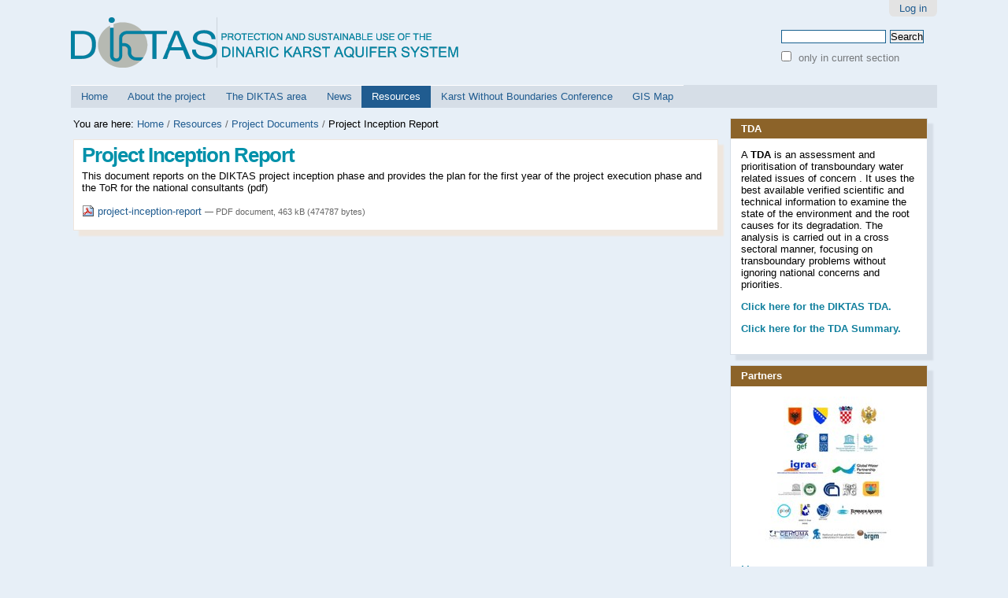

--- FILE ---
content_type: text/html;charset=utf-8
request_url: http://diktas.iwlearn.org/resources/projectdocuments/project-inception-report/view
body_size: 17747
content:
<!DOCTYPE html PUBLIC "-//W3C//DTD XHTML 1.0 Transitional//EN" "http://www.w3.org/TR/xhtml1/DTD/xhtml1-transitional.dtd"><html xmlns="http://www.w3.org/1999/xhtml" lang="en" xml:lang="en"><head><meta http-equiv="Content-Type" content="text/html; charset=utf-8" /><base href="http://diktas.iwlearn.org/resources/projectdocuments/project-inception-report" /><!--[if lt IE 7]></base><![endif]--><script type="text/javascript" src="https://www.google.com/jsapi?"></script><meta content="This document reports on the DIKTAS project inception phase and provides the plan for the first year of the project execution phase and the ToR for the national consultants (pdf) " name="description" /><link rel="alternate" data-kss-base-url="kss-base-url" href="http://diktas.iwlearn.org/resources/projectdocuments/project-inception-report/" /><link rel="stylesheet" type="text/css" href="http://diktas.iwlearn.org/portal_css/IW%3ALEARN/base-cachekey-060e9fb0f8b6740582b43bbd8c393cb4.css" /><link rel="stylesheet" type="text/css" media="screen" href="http://diktas.iwlearn.org/portal_css/IW%3ALEARN/resourceplone.app.jquerytools.dateinput-cachekey-0bfff5b1ef37543bf225212ec35dcfe2.css" /><style type="text/css" media="screen">@import url(http://diktas.iwlearn.org/portal_css/IW%3ALEARN/carousel-cachekey-f74ca7838a23d9abd34e0baa0c99ac94.css);</style><style type="text/css" media="screen">@import url(http://diktas.iwlearn.org/portal_css/IW%3ALEARN/resourceplonetruegallery-portlet-cachekey-e6a0a3cb920229bd2d573bfe3aa416db.css);</style><style type="text/css" media="screen">@import url(http://diktas.iwlearn.org/portal_css/IW%3ALEARN/popoll-cachekey-ce92520b8f4d036aefca0a03e78213b8.css);</style><style type="text/css" media="screen">@import url(http://diktas.iwlearn.org/portal_css/IW%3ALEARN/resourceplone.formwidget.autocompletejquery.autocomplete-cachekey-1e7950e362686ecd937773bef040db32.css);</style><link rel="stylesheet" type="text/css" media="screen" href="http://diktas.iwlearn.org/portal_css/IW%3ALEARN/resourceplone.app.dexterity.overlays-cachekey-7f7d002b9727ec1a7e6048a5d705e0e0.css" /><style type="text/css">@import url(http://diktas.iwlearn.org/portal_css/IW%3ALEARN/resourcecolorpicker.jpickercssjPicker-1.1.6.min-cachekey-459b591e5ffae7887d95fa2a2cda357d.css);</style><link rel="stylesheet" type="text/css" href="http://diktas.iwlearn.org/portal_css/IW%3ALEARN/resourcecollective.js.fullcalendarfullcalendar-cachekey-77903e8c4ae4702f8b92a8b66894eeef.css" /><link rel="stylesheet" data-rel="kinetic-stylesheet" type="text/kss" href="http://diktas.iwlearn.org/portal_kss/IW%3ALEARN/at-cachekey-7fb53aa97ee11aaa5251f8ef6d237da8.kss" /><script type="text/javascript" src="http://diktas.iwlearn.org/portal_javascripts/IW%3ALEARN/resourceplone.app.jquery-cachekey-06d788b7c4fb84762a2d8c0ebf242108.js"></script><script type="text/javascript" src="http://diktas.iwlearn.org/portal_javascripts/IW%3ALEARN/resourcedropdown-menu-cachekey-5bc5ea597832efe95edd8e63b6f9ae54.js"></script><script type="text/javascript" src="http://diktas.iwlearn.org/portal_javascripts/IW%3ALEARN/carousel-cachekey-e5c8d46fc2aa82c5e1fca20a8d866548.js"></script><script type="text/javascript" src="http://diktas.iwlearn.org/portal_javascripts/IW%3ALEARN/resourceplonetruegallery-portlet-cachekey-7ec8a7eed6ea4d1eee47a68e5f89ad02.js"></script><script type="text/javascript" src="http://diktas.iwlearn.org/portal_javascripts/IW%3ALEARN/resourcecollective.js.colorpicker.jseye-cachekey-a4c6a00285f6a68d71d78771f49fabeb.js"></script><script type="text/javascript" src="http://diktas.iwlearn.org/portal_javascripts/IW%3ALEARN/resourcecollective.js.fullcalendarfullcalendar.min-cachekey-a40b817c20742e5a31ba598389d7df75.js"></script><title>Project Inception Report — Dinaric Karst Aquifer System</title><link rel="shortcut icon" type="image/x-icon" href="http://diktas.iwlearn.org/favicon.ico" /><link rel="apple-touch-icon" href="http://diktas.iwlearn.org/touch_icon.png" /><script type="text/javascript">
        jQuery(function($){
            $.datepicker.setDefaults(
                jQuery.extend($.datepicker.regional[''],
                {dateFormat: 'mm/dd/yy'}));
        });
        </script><link rel="search" href="http://diktas.iwlearn.org/@@search" title="Search this site" /><meta name="viewport" content="width=device-width, initial-scale=0.6666, maximum-scale=1.0, minimum-scale=0.6666" /><meta name="generator" content="Plone - http://plone.org" /><!--title>Title</title>
    <base/--><link rel="stylesheet" type="text/css" href="/++theme++diktas-theme-aug-2013-v2/style.css" /></head><body class="template-file_view portaltype-file site-diktas section-resources icons-on context-project-inception-report parent-projectdocuments" dir="ltr"><div id="visual-portal-wrapper">
    <div id="portal-top" class="row">
        <div id="portal-personaltools-wrapper">

<p class="hiddenStructure">Personal tools</p>



<ul class="actionMenu deactivated" id="portal-personaltools"><li id="anon-personalbar">
    
        <a href="http://diktas.iwlearn.org/login" id="personaltools-login">Log in</a>
    
  </li>
</ul></div>
        <div id="portal-searchbox">

    <form name="searchform" id="searchGadget_form" action="http://diktas.iwlearn.org/search">

        <div class="LSBox">
        <label class="hiddenStructure" for="searchGadget">Search Site</label>

        <input name="SearchableText" type="search" size="18" title="Search Site" results="0" accesskey="4" class="searchField inputLabel" id="searchGadget" /><input class="searchButton" type="submit" value="Search" /><div class="searchSection">
            <input id="searchbox_currentfolder_only" class="noborder" type="checkbox" name="path" value="/diktas/resources/projectdocuments" /><label for="searchbox_currentfolder_only" style="cursor: pointer">
                only in current section
            </label>
        </div>

        <div class="LSResult" id="LSResult" style=""><div class="LSShadow" id="LSShadow"></div></div>
        </div>
    </form>

    <div id="portal-advanced-search" class="hiddenStructure">
        <a href="http://diktas.iwlearn.org/search_form" accesskey="5">
            Advanced Search…
        </a>
    </div>
</div>
        <a id="portal-logo" title="Dinaric Karst Aquifer System" accesskey="1" href="http://diktas.iwlearn.org"><img src="/++theme++diktas-theme-aug-2013-v2/images/logo.gif" /></a>
        <ul id="portal-globalnav"><li id="portaltab-index_html" class="plain"><a href="http://diktas.iwlearn.org" class="plain" title="">Home</a></li><li id="portaltab-about" class="plain"><a href="http://diktas.iwlearn.org/about" class="plain" title="&#13;&#10;">About the project</a>
                <ul class="submenu"><li>

    

        <a href="http://diktas.iwlearn.org/about/project-background" class="state-published" title="More than 25 percent of the world's population either lives on or obtains its water from karst aquifers. Karst is a special type of geologic environment that is formed by dissolution and corrosion of soluble rocks, such as limestone and dolomite. Karst hydrogeology is characterized by high fracture controlled permeability, almost total absence of surface water, high infiltration rates and rapid underground flows of groundwater.">
            
            Project background
        </a>

        
    
</li>


<li>

    

        <a href="http://diktas.iwlearn.org/about/factsheet" class="state-published" title="Here you can find some facts about the DIKTAS project (Protection and Sustainable Use of the Dinaric Karst Transboundary Aquifer System). ">
            
            Project Factsheet
        </a>

        
    
</li>


<li>

    

        <a href="http://diktas.iwlearn.org/about/partners" class="state-published hasDropDown" title="Project partners">
            
            Partners
        </a>

        <ul class="submenu navTree navTreeLevel1"><li>

    

        <a href="http://www.thegef.org/" class="state-published" title="The Global Environment Facility (GEF), established in 1991, helps developing countries fund projects and programs that protect the global environment. GEF grants support projects related to biodiversity, climate change, international waters, land degradation, the ozone layer, and persistent organic pollutants. GEF is an independent financial organization that provides grants to developing countries for projects that benefit the global environment and promote sustainable livelihoods in local communities.">
            
            The GEF
        </a>

        
    
</li>


<li>

    

        <a href="http://www.undp.org" class="state-published" title="UNDP is the UN's global development network, an organization advocating for change and connecting countries to knowledge, experience and resources to help people build a better life. We are on the ground in 166 countries, working with them on their own solutions to global and national development challenges. As they develop local capacity, they draw on the people of UNDP and our wide range of partners.">
            
            United Nations Development Programme
        </a>

        
    
</li>


<li>

    

        <a href="http://www.unesco.org" class="state-published" title="UNESCO works to create the conditions for dialogue among civilizations, cultures and peoples, based upon respect for commonly shared values. It is through this dialogue that the world can achieve global visions of sustainable development encompassing observance of human rights, mutual respect and the alleviation of poverty, all of which are at the heart of UNESCO’S mission and activities. ">
            
            UNESCO
        </a>

        
    
</li>


<li>

    

        <a href="http://diktas.iwlearn.org/about/partners/participating-countries" class="state-published" title="The following countries participate in the DIKTAS project:">
            
            Participating Countries
        </a>

        
    
</li>


<li>

    

        <a href="http://diktas.iwlearn.org/about/partners/useful-links" class="state-published hasDropDown" title="Several other countries (in the Dinaric region and beyond) scientific institutions, international and Non-Governmental Organizations have also joined this challenging project. &#13;&#10;">
            
            Other Project Patners
        </a>

        <ul class="submenu navTree navTreeLevel2"><li>

    

        <a href="http://igrac.nitg.tno.nl/bscw/bscw.cgi" class="state-published" title="DIKTAS Project Team has an internal interactive environment provided by IGRAC ">
            
            Collaborative Environment
        </a>

        
    
</li>


<li>

    

        <a href="http://www.cehiuma.uma.es/en/investigacion.asp" class="state-published" title="The Centre of Hydrogeology was set up by the University of Málaga in response to the growing demand for water and to the problems encountered in this respect, in both its quality and its quantity, especially among Mediterranean countries.">
            
            Centre of Hydrogeology of the University of Malaga - CEHIUMA 
        </a>

        
    
</li>


<li>

    

        <a href="http://kras.zrc-sazu.si/" class="state-published" title="This is the link of the Karst Research Institute in Postojna, Slovenia, that is one of the most traditional institutes working on karst, located in a classical karst region. The Institute is also editing the Acta Carsologica journal for more than 60 years! (see at http://carsologica.zrc-sazu.si/)">
            
             Karst Research Institute Postojna    
        </a>

        
    
</li>


<li>

    

        <a href="http://www.iah.org/karst/" class="state-published" title="The Karst Commission is a network of academics, practicing hydrogeologists, and water resources professionals. Their goal is to promote a defensible scientific basis and professional practice for the sustainable management of karst water resources for multiple uses, including safe drinking water, agriculture and protection of ecosystems. ">
            
            The International Association of Hydrologists Commission on Karst Hydrogeology 
        </a>

        
    
</li>


<li>

    

        <a href="http://www.gwpmed.org/" class="state-published" title="Global Water Partnership – Mediterranean (GWP MED), is a regional not-for-profit action network, a multi-stakeholder platform that brings together competent organisations advocating, facilitating and supporting change processes for the sustainable management of water resources in the Mediterranean Region, including Southeastern Europe. GWP MED is one the 13 regional water partnerships of the Global Water Partnership (GWP) intergovernmental organisation and it was established in 2002. ">
            
            GWP- Mediterranean
        </a>

        
    
</li>


<li>

    

        <a href="http://www.un-igrac.org/" class="state-published" title="IGRAC facilitates and promotes world-wide exchange of groundwater knowledge to improve assessment, development and management of groundwater resources. &#13;&#10;The idea of an International Groundwater Resources Assessment Centre (IGRAC) - an initiative of UNESCO and WMO - was first launched at the &quot;Fifth International Conference on Hydrology&quot; in February 1999. In the years after, thorough discussions and consultations took place in order to define the scope, role and objectives of IGRAC. By early 2003, IGRAC has operationalised  its activities, aiming at benefiting the entire international groundwater community with services on a free-of-charge basis. IGRAC operates under the auspices of WMO and UNESCO (as UNESCO Institute - Category II). Like our in-house partner the UNESCO-IHE, the Centre is based in Delft, The Netherlands. &#13;&#10;">
            
            International Groundwater Resources Assessment Centre (IGRAC)
        </a>

        
    
</li>


<li>

    

        <a href="http://www.waterpool.org/" class="state-published" title="“Waterpool – Kompetenznetzwerk Wasserressourcen GmbH” was established in December 2003 as a subsidiary of “Joanneum Research Forschungsgesellschaft mbH,” and very rapidly grew to become central Europe’s largest competence centre. Currently, over 80 commercial and research partners are part of the network. Know-how is provided by partners from the Austrian provinces of Styria, Carinthia, Tyrol, as well as further afield, from such countries as Slovenia, Italy and Croatia, all of whom enjoy the benefits of this close cooperation. The Waterpool network is made up of six central network hubs, with 45 sub-projects.">
            
            Waterpool – Kompetenznetzwerk Wasserressourcen GmbH
        </a>

        
    
</li>


<li>

    

        <a href="http://www.igag.cnr.it/" class="state-published" title="http://www.igag.cnr.it/">
            
            Institute of Environmental Geology and Geoengineering
        </a>

        
    
</li>


<li>

    

        <a href="http://www.geol.uoa.gr/" class="state-published" title="The teaching of geosciences at National and Kapodistrian University of Athens, has covered a long course in the depth of time in order to reach its current level, the beginnings of which will be found in the first phase of the operation of the University, since the constitution of operation of the University in 1839. In the decree of May 19th, the course of Mineralogy and Geology are fixed as obligatory courses.  The Faculty of Geology includes the following Departments:&#13;&#10;a. Department of Mineralogy and Petrology&#13;&#10;b. Department of Historical Geology and Palaeontology&#13;&#10;c. Department of Geography and Climatology&#13;&#10;d. Department of Geophysics and Geothermics&#13;&#10;e. Department of Economic Geology and Geochemistry&#13;&#10;f. Department of Dynamic, Tectonic and Applied Geology&#13;&#10;">
            
            Faculty of Geology and Geoenvironment, University of Athens
        </a>

        
    
</li>


<li>

    

        <a href="http://www.inweb.gr/" class="state-published" title="The UNESCO Chair/International Network of Water-Environment Centres for the Balkans (INWEB) on “sustainable management of water and conflict resolution” was established in July 2003 at the Aristotle University of Thessaloniki (AUTh), Department of Civil Engineering, Division of Hydraulics and Environmental Engineering, Hydraulics Laboratory. The UNESCO Chair/INWEB is a network of academic and non-academic institutions and cooperates closely with UNESCO’s International Hydrological Programme (UNESCO IHP) (Paris) and UNESCO’s Regional Office for Science in Europe (UNESCO BRESCE) (Venice), as well as other major international organisations such as the United Nations Economic Commission for Europe (UNECE).">
            
            UNESCO Chair and Network / International Network of Water-Environment Centres for the Balkans (INWEB)
        </a>

        
    
</li>


<li>

    

        <a href="http://www.irck.edu.cn:8080/ircken/index.jsp" class="state-published" title="The International Research Center on Karst (IRCK) was set up on December 15, 2008 according to the Agreement between the Government of the People’s Republic of China and the United Nations Educational, Scientific and Cultural Organization Concerning the Establishment and Operation of the International Research Center on Karst in Guilin, China, under the Auspices of UNESCO. IRCK contributes to reach a better understanding of karst dynamic system on a global scale, to keep karst fragile environment ecologically sound, and to promote sustainable development of society and economy in karst regions. ">
            
            International Research Center on Karst (IRCK)
        </a>

        
    
</li>


<li>

    

        <a href="http://www.edwardsaquifer.org/index.php" class="state-published" title="The Edwards Aquifer Authority is responsible for a jurisdictional area that spans 8,800 square miles across eight counties in south-central Texas, including all of Uvalde, Medina, and Bexar counties, plus portions of Atascosa, Caldwell, Guadalupe, Comal, and Hays counties, as a conservation and reclamation district. The authority is a governmental agency and a body politic and corporate.">
            
            The Edwards Aquifer Authority
        </a>

        
    
</li>


<li>

    

        <a href="http://www.brgm.fr/" class="state-published" title="The BRGM is France's leading public institution in Earth science applications for the management of surface and subsurface resources and risks.&#13;&#10;The BRGM plays 4 key roles: scientific research, support to public policy development, international cooperation and mine safety. The BRGM is the french geological survey.&#13;&#10;">
            
            BRGM 
        </a>

        
    
</li>




        </ul></li>




        </ul></li>


<li>

    

        <a href="http://diktas.iwlearn.org/about/structure" class="state-published" title="Information on the project structure.">
            
            Project Structure
        </a>

        
    
</li>


<li>

    

        <a href="http://diktas.iwlearn.org/about/components" class="state-published" title="Here you can find a description of the four Components of the DIKTAS Project. &#13;&#10;">
            
            Project Components 
        </a>

        
    
</li>


<li>

    

        <a href="http://diktas.iwlearn.org/about/the-tda-2013-sap-process" class="state-published" title="“To produce global environmental benefits, international waters projects must address transboundary water-related environmental concerns” (GEF Strategy 1996). In many cases, like the one of the Dinaric Karst Aquifer, these transboundary concerns, and the actions needed to address them are not adequately defined. ">
            
            The TDA – SAP process
        </a>

        
    
</li>


<li>

    

        <a href="http://diktas.iwlearn.org/about/collaboration-mechanisms" class="state-published" title="In the framework of the DIKTAS project, the four DIKTAS project countries (Albania, Bosnia and Herzegovina, Croatia and Montenegro) have agreed to create two mechanisms in order to facilitate enhanced consultation and exchange of information between the governmental entities that are involved in water resources management: National Inter-ministerial Committees (NICs) in each of the project countries, and a Consultation and Information Exchange (CIE) body at the regional level.">
            
            Collaboration mechanisms
        </a>

        
    
</li>
                </ul></li><li id="portaltab-the-diktas-area" class="plain"><a href="http://diktas.iwlearn.org/the-diktas-area" class="plain" title="Information about the project area">The DIKTAS area</a>
                <ul class="submenu"><li>

    

        <a href="http://diktas.iwlearn.org/the-diktas-area/project-area" class="state-published" title="">
            
            Project area
        </a>

        
    
</li>


<li>

    

        <a href="http://diktas.iwlearn.org/the-diktas-area/karst-landscapes" class="state-published" title="The term “karst” is applied to a specific geological landscape and morphology that develops wherever limestone formations, or other carbonatic rocks, constitute the bulk of the geological substratum of a region and outcrop over extensive areas. Due to their solubility, these rock formations develop high permeability along fractures and faults, with the formation of sinkholes, chasms, underground streams, and caves. “Karst” hydrogeology is hence characterized by very high fracture controlled heterogeneous permeability, almost total absence of surface drainage (which has been largely diverted into subterranean routes), high infiltration rates and rapid underground flows of groundwater.">
            
            Karst Landscapes
        </a>

        
    
</li>


<li>

    

        <a href="http://diktas.iwlearn.org/the-diktas-area/the-diktas-pilot-areas" class="state-published" title="In the framework of the DIKTAS project, eight transboundary aquifers have been chosen for more detailed investigation.">
            
            The DIKTAS Transboundary Aquifer Areas of Interest
        </a>

        
    
</li>
                </ul></li><li id="portaltab-news" class="plain"><a href="http://diktas.iwlearn.org/news" class="plain" title="View our latest news">News</a>
                <ul class="submenu"><li>

    

        <a href="http://diktas.iwlearn.org/news/events" class="state-published hasDropDown" title="Past and upcoming Events">
            
            Events
        </a>

        <ul class="submenu navTree navTreeLevel1"><li>

    

        <a href="http://diktas.iwlearn.org/news/events/5th-international-symposium-on-karst-1" class="state-published hasDropDown" title="The 5th International Symposium on Karst will be held in the city of Malaga (Spain) on 13 - 16 October 2014.">
            
            5th International Symposium on Karst
        </a>

        <ul class="submenu navTree navTreeLevel2"><li>

    

        <a href="http://diktas.iwlearn.org/news/events/5th-international-symposium-on-karst-1/5th-international-symposium-on-karst-flyer/view" class="state-missing-value" title="">
            <img width="16" height="16" src="http://diktas.iwlearn.org/pdf.png" alt="File" />
            5th International Symposium on Karst flyer
        </a>

        
    
</li>




        </ul></li>


<li>

    

        <a href="http://diktas.iwlearn.org/news/events/international-conference-201ckarst-without-boundaries201d" class="state-published" title="The International Conference “Karst Without Boundaries” took place from 11 to 15 of June 2014 in the heart of the Dinaric Karst.">
            
            International Conference “Karst Without Boundaries” 
        </a>

        
    
</li>


<li>

    

        <a href="http://diktas.iwlearn.org/news/events/international-symposium-on-hierarchical-flow-systems-in-karst-regions" class="state-published" title="The “International Symposium on Hierarchical Flow Systems in Karst Regions” will take place from 4 to 7 September 2013 in Budapest, Hungary.">
            
            International Symposium on Hierarchical Flow Systems in Karst Regions
        </a>

        
    
</li>


<li>

    

        <a href="http://diktas.iwlearn.org/news/events/workshop-on-problems-and-solutions-in-numeric-modeling-of-karst-aquifers-1" class="state-published" title="The workshop on Problems and Solutions in Numeric Modeling of Karst Aquifers will be held in Trebinje, Bosnia and Herzegovina, from 5 to 7 June 2013. ">
            
            Workshop on Problems and Solutions in Numeric Modeling of Karst Aquifers
        </a>

        
    
</li>




        </ul></li>


<li>

    

        <a href="http://diktas.iwlearn.org/news/diktas-newsletter-protection-and-sustainable-use-of-the-dinaric-karst-transboundary-aquifer-system" class="state-published" title="Protection and Sustainable Use of the Dinaric Karst Transboundary Aquifer System&#13;&#10;- DIKTAS is a project initiated by the aquifer-sharing states and supported by Global Environment Facility (GEF) to improve understanding of transboundary groundwater resources of the Dinaric region and to facilitate their equitable and sustainable utilisation, including the protection  of unique karst groundwater dependent ecosystems.&#13;&#10;">
            <img width="16" height="16" src="http://diktas.iwlearn.org/document_icon.gif" alt="EasyNewsletter" />
            The DIKTAS Newsletter 
        </a>

        
    
</li>
                </ul></li><li id="portaltab-resources" class="selected"><a href="http://diktas.iwlearn.org/resources" class="plain" title="Our library includes project documents, publications, photographs and  other information materials from the project.  &#13;&#10;">Resources</a>
                <ul class="submenu"><li>

    

        <a href="http://diktas.iwlearn.org/resources/projectdocuments" class="state-published hasDropDown" title="&#13;&#10;">
            
            Project Documents
        </a>

        <ul class="submenu navTree navTreeLevel1"><li>

    

        <a href="http://diktas.iwlearn.org/resources/projectdocuments/transboundart-diagniostics-analysis" class="state-published hasDropDown" title="The Transboundary Diagnostic Analysis (TDA) was prepared in the framework of the 'Protection and Sustainable Use of the Dinaric Karst Transboundary Aquifer System' (DIKTAS) Project , December 2013">
            
            Transboundary Diagnostic Analysis
        </a>

        <ul class="submenu navTree navTreeLevel2"><li>

    

        <a href="http://diktas.iwlearn.org/resources/projectdocuments/transboundart-diagniostics-analysis/transboundary-diagnostic-analysis-tda/view" class="state-missing-value" title="">
            <img width="16" height="16" src="http://diktas.iwlearn.org/pdf.png" alt="File" />
            Transboundary Diagnostic Analysis (TDA) 
        </a>

        
    
</li>


<li>

    

        <a href="http://diktas.iwlearn.org/resources/projectdocuments/transboundart-diagniostics-analysis/tda-annex-1-maps/view" class="state-missing-value" title="">
            <img width="16" height="16" src="http://diktas.iwlearn.org/pdf.png" alt="File" />
            TDA Annexes
        </a>

        
    
</li>




        </ul></li>


<li>

    

        <a href="http://diktas.iwlearn.org/resources/projectdocuments/transboundary-diagnostic-analysis-summary/view" class="state-missing-value" title="A summary of the TDA findings prepared in January 2014. The TDA was conducted in the period 2011-2013 by the DIKTAS Project Team.">
            <img width="16" height="16" src="http://diktas.iwlearn.org/pdf.png" alt="File" />
            Transboundary Diagnostic Analysis Summary 
        </a>

        
    
</li>


<li>

    

        <a href="http://diktas.iwlearn.org/resources/projectdocuments/project-inception-report/view" class="state-missing-value" title="This document reports on the DIKTAS project inception phase and provides the plan for the first year of the project execution phase and the ToR for the national consultants (pdf) ">
            <img width="16" height="16" src="http://diktas.iwlearn.org/pdf.png" alt="File" />
            Project Inception Report
        </a>

        
    
</li>


<li>

    

        <a href="http://diktas.iwlearn.org/resources/projectdocuments/diktas-project-document/view" class="state-missing-value" title="Protection and Sustainable Use of the Dinaric Karst Transboundary Aquifer System (DIKTAS) UNDP Project Document; Governments of Albania, Bosnia &amp; Herzegovina, Croatia, and Montenegro ">
            <img width="16" height="16" src="http://diktas.iwlearn.org/pdf.png" alt="File" />
            Diktas Project Document
        </a>

        
    
</li>


<li>

    

        <a href="http://diktas.iwlearn.org/resources/projectdocuments/DIKTAS%20Stakeholders%20-%20Public%20Participation%20Strategy.pdf/view" class="state-missing-value" title="The Stakeholders and Public Participation Strategy was prepared as a part of the Communication, Dissemination and Replication Activities of the DIKTAS Project.">
            <img width="16" height="16" src="http://diktas.iwlearn.org/pdf.png" alt="File" />
            DIKTAS Stakeholders &amp; Public Participation Strategy
        </a>

        
    
</li>


<li>

    

        <a href="http://diktas.iwlearn.org/resources/projectdocuments/project-management-summary-report-2011/view" class="state-missing-value" title="DIKTAS activities in 2011 were carried out according to the DIKTAS Annual&#13;&#10;Plan 2011, prepared after the Inception Workshop in November 2010 and&#13;&#10;distributed together with the Inception Report in January 2011. The plan was revised in February 2011 and endorsed by the DIKTAS Steering Committee in April 2011. The present Summary Report was prepared by the DIKTAS Project Manager (PM) and gives a summary of planned &amp; realised activities in 2011. ">
            <img width="16" height="16" src="http://diktas.iwlearn.org/pdf.png" alt="File" />
            Project Management Summary Report 2011
        </a>

        
    
</li>


<li>

    

        <a href="http://diktas.iwlearn.org/resources/projectdocuments/diktas-annual-work-plan-2012/view" class="state-missing-value" title="This document presents the DIKTAS (Protection and Sustainable Use of the&#13;&#10;Dinaric Karst Transboundary Aquifer System) project Annual Work Plan for 2012. The document is based on the DIKTAS Project Document (November 2009), modified Strategic Results Framework (SRF) as specified in the Project Inception Report (February 2011) and the project results achieved in 2011.">
            <img width="16" height="16" src="http://diktas.iwlearn.org/pdf.png" alt="File" />
            DIKTAS Annual Work Plan 2012
        </a>

        
    
</li>


<li>

    

        <a href="http://diktas.iwlearn.org/resources/projectdocuments/project-management-summary-report-2012/view" class="state-missing-value" title="DIKTAS activities in 2012 were carried out according to the DIKTAS Annual Plan 2012, prepared after the Project Team meeting in January  2012.  The present Summary Report was prepared by the DIKTAS Project Manager (PM) and gives a summary of planned &amp; realised activities in 2012. ">
            <img width="16" height="16" src="http://diktas.iwlearn.org/pdf.png" alt="File" />
            Project Management Summary Report 2012
        </a>

        
    
</li>


<li>

    

        <a href="http://igrac.nitg.tno.nl/bscw/bscw.cgi/33" class="state-published" title="Meeting documents (agenda's, presentations, minutes, etc) are available in the Collaborative Environment (login data for non-project members available on request) ">
            
            Location of the project documentation
        </a>

        
    
</li>


<li>

    

        <a href="http://diktas.iwlearn.org/resources/projectdocuments/diktas-country-report-albania/view" class="state-missing-value" title="Country Reports are used in writing Transboundary Diagnostic Analysis (TDA) and it will be attached to the TDA report.">
            <img width="16" height="16" src="http://diktas.iwlearn.org/pdf.png" alt="File" />
            DIKTAS Country Report - Albania
        </a>

        
    
</li>


<li>

    

        <a href="http://diktas.iwlearn.org/resources/projectdocuments/diktas-country-report-bosnia-and-herzegovina/view" class="state-missing-value" title="Country Reports are used in writing Transboundary Diagnostic Analysis (TDA) and it will be attached to the TDA report. - corrected 2013 (only technical corrections made!)">
            <img width="16" height="16" src="http://diktas.iwlearn.org/pdf.png" alt="File" />
            DIKTAS Country Report - Bosnia and Herzegovina
        </a>

        
    
</li>


<li>

    

        <a href="http://diktas.iwlearn.org/resources/projectdocuments/diktas-country-report-croatia/view" class="state-missing-value" title="Country Reports are used in writing Transboundary Diagnostic Analysis (TDA) and it will be attached to the TDA report.">
            <img width="16" height="16" src="http://diktas.iwlearn.org/pdf.png" alt="File" />
            DIKTAS Country Report - Croatia
        </a>

        
    
</li>


<li>

    

        <a href="http://diktas.iwlearn.org/resources/projectdocuments/DIKTAS%20Country%20Report%20-%20Montenegro.doc/view" class="state-missing-value" title="Country Reports are used in writing Transboundary Diagnostic Analysis (TDA) and it will be attached to the TDA report.">
            <img width="16" height="16" src="http://diktas.iwlearn.org/pdf.png" alt="File" />
            DIKTAS Country Report - Montenegro
        </a>

        
    
</li>


<li>

    

        <a href="http://diktas.iwlearn.org/resources/projectdocuments/diktas-collaboration-mechanisms" class="state-published hasDropDown" title="Documents about National Inter-ministerial Committees (NICs) in the DIKTAS project countries and Consultation and Information Exchange (CIE) body among the four DIKTAS countries">
            
            DIKTAS Collaboration Mechanisms
        </a>

        <ul class="submenu navTree navTreeLevel2"><li>

    

        <a href="http://diktas.iwlearn.org/resources/projectdocuments/diktas-collaboration-mechanisms/infonote-nic-cie-b-h/view" class="state-missing-value" title="Mehanizmi saradnje u okviru projekta DIKTAS - B&amp;H version ">
            <img width="16" height="16" src="http://diktas.iwlearn.org/pdf.png" alt="File" />
            Infonote NIC &amp; CIE - B&amp;H
        </a>

        
    
</li>


<li>

    

        <a href="http://diktas.iwlearn.org/resources/projectdocuments/diktas-collaboration-mechanisms/flyer-nic-b-h/view" class="state-missing-value" title="Mehanizmi saradnje u okviru projekta DIKTAS - B&amp;H version">
            <img width="16" height="16" src="http://diktas.iwlearn.org/pdf.png" alt="File" />
            Flyer NIC and CIE - B&amp;H
        </a>

        
    
</li>




        </ul></li>


<li>

    

        <a href="http://diktas.iwlearn.org/resources/projectdocuments/international-legal-instruments/view" class="state-missing-value" title="Annex 3 to the TDA report">
            <img width="16" height="16" src="http://diktas.iwlearn.org/pdf.png" alt="File" />
            International Legal Instruments 
        </a>

        
    
</li>


<li>

    

        <a href="http://diktas.iwlearn.org/resources/projectdocuments/diktas-country-report-2012-bih-legal-part-update-2013/view" class="state-missing-value" title="This is an update of the DIKTAS Country Report 2012 BiH, however not included in the original documents from 2012 ">
            <img width="16" height="16" src="http://diktas.iwlearn.org/pdf.png" alt="File" />
            DIKTAS Country Report 2012 BiH Legal Part - update 2013
        </a>

        
    
</li>




        </ul></li>


<li>

    

        <a href="http://diktas.iwlearn.org/resources/pressrel" class="state-published hasDropDown" title="&#13;&#10;">
            
            Press Releases
        </a>

        <ul class="submenu navTree navTreeLevel1"><li>

    

        <a href="http://diktas.iwlearn.org/resources/pressrel/diktas-project-presentation/view" class="state-missing-value" title="Power Point presentation from GEF side event at the ISARMconference, December 2010 ">
            <img width="16" height="16" src="http://diktas.iwlearn.org/pdf.png" alt="File" />
            DIKTAS Project Presentation
        </a>

        
    
</li>


<li>

    

        <a href="http://diktas.iwlearn.org/resources/pressrel/diktas-project-poster.pdf/view" class="state-missing-value" title="Poster prepared for the ISARM 2010 conference (December 2010, Paris)">
            <img width="16" height="16" src="http://diktas.iwlearn.org/pdf.png" alt="File" />
            DIKTAS Project Poster
        </a>

        
    
</li>


<li>

    

        <a href="http://diktas.iwlearn.org/resources/pressrel/a-disappearing-river-in-a-land-of-floods-and-drought-a-visit-to-the-trebisnjica-river-basin/view" class="state-missing-value" title="">
            <img width="16" height="16" src="http://diktas.iwlearn.org/pdf.png" alt="File" />
            A Disappearing River in a Land of Floods and Drought: A Visit to the Trebisnjica River Basin
        </a>

        
    
</li>


<li>

    

        <a href="http://diktas.iwlearn.org/resources/pressrel/diktas-flyer/view" class="state-missing-value" title="Second version (made for Paris Dec. 2010)">
            <img width="16" height="16" src="http://diktas.iwlearn.org/pdf.png" alt="File" />
            DIKTAS Flyer 
        </a>

        
    
</li>


<li>

    

        <a href="http://diktas.iwlearn.org/resources/pressrel/diktas-project-flyer/view" class="state-missing-value" title="The DIKTAS Project Flyer in English and all local languages.">
            <img width="16" height="16" src="http://diktas.iwlearn.org/pdf.png" alt="File" />
            DIKTAS Project Flyer
        </a>

        
    
</li>


<li>

    

        <a href="http://diktas.iwlearn.org/resources/pressrel/diktas-project-brochure/view" class="state-missing-value" title="This is the DIKTAS Project brochure. ">
            <img width="16" height="16" src="http://diktas.iwlearn.org/pdf.png" alt="File" />
            DIKTAS Project brochure
        </a>

        
    
</li>


<li>

    

        <a href="http://diktas.iwlearn.org/resources/pressrel/collaboration-mechanisms-info-note/view" class="state-missing-value" title="Read more about the Collaboration Mechanisms in the framework of the DIKTAS">
            <img width="16" height="16" src="http://diktas.iwlearn.org/pdf.png" alt="File" />
            Collaboration Mechanisms Info Note
        </a>

        
    
</li>


<li>

    

        <a href="http://diktas.iwlearn.org/resources/pressrel/diktas-collaboration-mechanisms-flyer/view" class="state-missing-value" title="The DIKTAS flyer on the project Collaboration Mechanisms">
            <img width="16" height="16" src="http://diktas.iwlearn.org/pdf.png" alt="File" />
            DIKTAS Collaboration Mechanisms Flyer
        </a>

        
    
</li>


<li>

    

        <a href="http://diktas.iwlearn.org/resources/pressrel/flyer-nic-b-h/view" class="state-missing-value" title="Mehanizmi saradnje u okviru projekta DIKTAS - Flyer B&amp;H ">
            <img width="16" height="16" src="http://diktas.iwlearn.org/pdf.png" alt="File" />
            Flyer NIC - B&amp;H
        </a>

        
    
</li>




        </ul></li>


<li>

    

        <a href="http://diktas.iwlearn.org/resources/reports" class="state-published hasDropDown" title="Project meeting/committee reports.">
            
            Meeting/Committee Reports 
        </a>

        <ul class="submenu navTree navTreeLevel1"><li>

    

        <a href="http://bscw.un-igrac.org/bscw/" class="state-published" title="Meeting documents (agenda's, presentations, minutes, etc) are available in the Collaborative Environment (login data for non-project members available on request) ">
            
            Location of the meeting documentation
        </a>

        
    
</li>




        </ul></li>


<li>

    

        <a href="http://diktas.iwlearn.org/resources/scientific-articles" class="state-published" title="Scientific articles from external sources">
            
            Scientific articles
        </a>

        
    
</li>


<li>

    

        <a href="http://diktas.iwlearn.org/resources/photos" class="state-published hasDropDown" title="Photo gallery">
            
            Photos
        </a>

        <ul class="submenu navTree navTreeLevel1"><li>

    

        <a href="http://diktas.iwlearn.org/resources/photos/national-consultation-meetings-photos" class="state-published" title="">
            
            National Consultation Meetings photos
        </a>

        
    
</li>


<li>

    

        <a href="http://diktas.iwlearn.org/resources/photos/bolje-sestre-intake-at-skadar-lake" class="state-published hasDropDown" title="Field visit of intake Bolje sestre at Skadar Lake shoreline used for water supply of Montenegrin coast">
            
            Bolje sestre intake at Skadar Lake
        </a>

        <ul class="submenu navTree navTreeLevel2"><li>

    

        <a href="http://diktas.iwlearn.org/resources/photos/bolje-sestre-intake-at-skadar-lake/bolje-sestre-intake-at-skadar-lake-shoreline/view" class="state-missing-value" title="">
            <img width="16" height="16" src="http://diktas.iwlearn.org/image.png" alt="Image" />
            Bolje sestre intake at Skadar Lake shoreline 
        </a>

        
    
</li>


<li>

    

        <a href="http://diktas.iwlearn.org/resources/photos/bolje-sestre-intake-at-skadar-lake/bolje-sestre-intake-at-skadar-lake-shoreline-1/view" class="state-missing-value" title="">
            <img width="16" height="16" src="http://diktas.iwlearn.org/image.png" alt="Image" />
            Bolje sestre intake at Skadar Lake shoreline
        </a>

        
    
</li>


<li>

    

        <a href="http://diktas.iwlearn.org/resources/photos/bolje-sestre-intake-at-skadar-lake/bolje-sestre-intake-at-skadar-lake-shoreline-2/view" class="state-missing-value" title="The DIKTAS Working Group 1 in the Bolje sestre intake at Skadar Lake shoreline.">
            <img width="16" height="16" src="http://diktas.iwlearn.org/image.png" alt="Image" />
            Bolje sestre intake at Skadar Lake shoreline 
        </a>

        
    
</li>




        </ul></li>


<li>

    

        <a href="http://diktas.iwlearn.org/resources/photos/photos" class="state-published hasDropDown" title="DIKTAS Project Photo Gallery">
            
            Photo Gallery
        </a>

        <ul class="submenu navTree navTreeLevel2"><li>

    

        <a href="http://diktas.iwlearn.org/resources/photos/photos/diktas-people.jpg/view" class="state-missing-value" title="diktas-people.jpg  diktas-people.jpg &#10;">
            <img width="16" height="16" src="http://diktas.iwlearn.org/image.png" alt="Image" />
            DIKTAS people
        </a>

        
    
</li>


<li>

    

        <a href="http://diktas.iwlearn.org/resources/photos/photos/diktas-steering-committee.jpg/view" class="state-missing-value" title="diktas-steering-committee.jpg  diktas-steering-committee.jpg ">
            <img width="16" height="16" src="http://diktas.iwlearn.org/image.png" alt="Image" />
            DIKTAS Steering Committee
        </a>

        
    
</li>


<li>

    

        <a href="http://diktas.iwlearn.org/resources/photos/photos/dinaric-karst-impressions.jpg/view" class="state-missing-value" title="dinaric-karst-impressions.jpg  dinaric-karst-impressions.jpg &#10;">
            <img width="16" height="16" src="http://diktas.iwlearn.org/image.png" alt="Image" />
            Dinaric Karst impressions 1
        </a>

        
    
</li>


<li>

    

        <a href="http://diktas.iwlearn.org/resources/photos/photos/dinaric-karst-impressions-1.jpg/view" class="state-missing-value" title="dinaric-karst-impressions-1.jpg  dinaric-karst-impressions-1.jpg &#10;">
            <img width="16" height="16" src="http://diktas.iwlearn.org/image.png" alt="Image" />
            Dinaric Karst impressions 2
        </a>

        
    
</li>


<li>

    

        <a href="http://diktas.iwlearn.org/resources/photos/photos/the-diktas-in-the-6th-gef-biennial-international-waters-conference/view" class="state-missing-value" title="">
            <img width="16" height="16" src="http://diktas.iwlearn.org/image.png" alt="Image" />
            The DIKTAS in the 6th GEF Biennial International Waters Conference 
        </a>

        
    
</li>


<li>

    

        <a href="http://diktas.iwlearn.org/resources/photos/photos/moraca-river-canyon/view" class="state-missing-value" title="">
            <img width="16" height="16" src="http://diktas.iwlearn.org/image.png" alt="Image" />
            Moraca River Canyon
        </a>

        
    
</li>


<li>

    

        <a href="http://diktas.iwlearn.org/resources/photos/photos/sinkhole/view" class="state-missing-value" title="">
            <img width="16" height="16" src="http://diktas.iwlearn.org/image.png" alt="Image" />
            Sinkhole
        </a>

        
    
</li>


<li>

    

        <a href="http://diktas.iwlearn.org/resources/photos/photos/dry-sopot-cave/view" class="state-missing-value" title="">
            <img width="16" height="16" src="http://diktas.iwlearn.org/image.png" alt="Image" />
            Dry Sopot Cave
        </a>

        
    
</li>


<li>

    

        <a href="http://diktas.iwlearn.org/resources/photos/photos/karst-formations/view" class="state-missing-value" title="">
            <img width="16" height="16" src="http://diktas.iwlearn.org/image.png" alt="Image" />
            Karst formations
        </a>

        
    
</li>


<li>

    

        <a href="http://diktas.iwlearn.org/resources/photos/photos/karst-limestone-dissolution-fractures/view" class="state-missing-value" title="This is a good example of karst limestone dissolution fractures">
            <img width="16" height="16" src="http://diktas.iwlearn.org/image.png" alt="Image" />
            Karst limestone dissolution fractures
        </a>

        
    
</li>


<li>

    

        <a href="http://diktas.iwlearn.org/resources/photos/photos/image3.jpg/view" class="state-missing-value" title="">
            <img width="16" height="16" src="http://diktas.iwlearn.org/image.png" alt="Image" />
            Aerial shot
        </a>

        
    
</li>


<li>

    

        <a href="http://diktas.iwlearn.org/resources/photos/photos/image4.jpg/view" class="state-missing-value" title="">
            <img width="16" height="16" src="http://diktas.iwlearn.org/image.png" alt="Image" />
            Karst
        </a>

        
    
</li>




        </ul></li>


<li>

    

        <a href="http://diktas.iwlearn.org/resources/photos/karst-without-boundaries-conference-photos" class="state-published hasDropDown" title="See here photos from the International Conference and Field Seminar &quot;Karst Without Boundaries&quot; which took place from 11 to 15 June 2014 in Trebinje, Bosnia &amp; Herzegovina and Dubrovnik, Croatia.">
            
            Karst Without Boundaries conference photos
        </a>

        <ul class="submenu navTree navTreeLevel2"><li>

    

        <a href="http://diktas.iwlearn.org/resources/photos/karst-without-boundaries-conference-photos/group-photo/view" class="state-missing-value" title="">
            <img width="16" height="16" src="http://diktas.iwlearn.org/image.png" alt="Image" />
            Conference group photo
        </a>

        
    
</li>


<li>

    

        <a href="http://diktas.iwlearn.org/resources/photos/karst-without-boundaries-conference-photos/field-seminar-participants/view" class="state-missing-value" title="">
            <img width="16" height="16" src="http://diktas.iwlearn.org/image.png" alt="Image" />
            Field Seminar group photo
        </a>

        
    
</li>


<li>

    

        <a href="http://diktas.iwlearn.org/resources/photos/karst-without-boundaries-conference-photos/conference-venue/view" class="state-missing-value" title="Petar Milanovic, Zeljko Zubac, Neven Kresic, Zoran Stevanovic">
            <img width="16" height="16" src="http://diktas.iwlearn.org/image.png" alt="Image" />
            Conference venue
        </a>

        
    
</li>




        </ul></li>




        </ul></li>


<li>

    

        <a href="http://diktas.iwlearn.org/resources/useful-links" class="state-published hasDropDown" title="Useful links">
            
            Links
        </a>

        <ul class="submenu navTree navTreeLevel1"><li>

    

        <a href="http://bscw.un-igrac.org" class="state-published" title="DIKTAS Project Team has an internal interactive environment provided by IGRAC ">
            
            Collaborative Environment
        </a>

        
    
</li>


<li>

    

        <a href="http://www.cehiuma.uma.es/en/investigacion.asp" class="state-published" title="The Centre of Hydrogeology was set up by the University of Málaga in response to the growing demand for water and to the problems encountered in this respect, in both its quality and its quantity, especially among Mediterranean countries.">
            
            Centre of Hydrogeology of the University of Malaga - CEHIUMA 
        </a>

        
    
</li>


<li>

    

        <a href="http://kras.zrc-sazu.si/" class="state-published" title="This is the link of the Karst Research Institute in Postojna, Slovenia, that is one of the most traditional institutes working on karst, located in a classical karst region. The Institute is also editing the Acta Carsologica journal for more than 60 years! (see at http://carsologica.zrc-sazu.si/)">
            
             Karst Research Institute Postojna    
        </a>

        
    
</li>


<li>

    

        <a href="http://www.iah.org/karst/" class="state-published" title="The Karst Commission is a network of academics, practicing hydrogeologists, and water resources professionals. Their goal is to promote a defensible scientific basis and professional practice for the sustainable management of karst water resources for multiple uses, including safe drinking water, agriculture and protection of ecosystems. ">
            
            The International Association of Hydrologists Commission on Karst Hydrogeology 
        </a>

        
    
</li>


<li>

    

        <a href="http://www.gwpmed.org/" class="state-published" title="Global Water Partnership – Mediterranean (GWP-Med), is a regional not-for-profit action network, a multi-stakeholder platform that brings together competent organisations advocating, facilitating and supporting change processes for the sustainable management of water resources in the Mediterranean Region, including Southeastern Europe. GWP-Med is one the 13 regional water partnerships of the Global Water Partnership (GWP) intergovernmental organisation and it was established in 2002. ">
            
            GWP- Med
        </a>

        
    
</li>


<li>

    

        <a href="http://www.un-igrac.org/" class="state-published" title="IGRAC facilitates and promotes world-wide exchange of groundwater knowledge to improve assessment, development and management of groundwater resources. &#13;&#10;The idea of an International Groundwater Resources Assessment Centre (IGRAC) - an initiative of UNESCO and WMO - was first launched at the &quot;Fifth International Conference on Hydrology&quot; in February 1999. In the years after, thorough discussions and consultations took place in order to define the scope, role and objectives of IGRAC. By early 2003, IGRAC has operationalised  its activities, aiming at benefiting the entire international groundwater community with services on a free-of-charge basis. IGRAC operates under the auspices of WMO and UNESCO (as UNESCO Institute - Category II). Like our in-house partner the UNESCO-IHE, the Centre is based in Delft, The Netherlands. &#13;&#10;">
            
            International Groundwater Resources Assessment Centre (IGRAC)
        </a>

        
    
</li>


<li>

    

        <a href="http://www.waterpool.org/" class="state-published" title="“Waterpool – Kompetenznetzwerk Wasserressourcen GmbH” was established in December 2003 as a subsidiary of “Joanneum Research Forschungsgesellschaft mbH,” and very rapidly grew to become central Europe’s largest competence centre. Currently, over 80 commercial and research partners are part of the network. Know-how is provided by partners from the Austrian provinces of Styria, Carinthia, Tyrol, as well as further afield, from such countries as Slovenia, Italy and Croatia, all of whom enjoy the benefits of this close cooperation. The Waterpool network is made up of six central network hubs, with 45 sub-projects.">
            
            Waterpool – Kompetenznetzwerk Wasserressourcen GmbH
        </a>

        
    
</li>


<li>

    

        <a href="http://www.igag.cnr.it/" class="state-published" title="http://www.igag.cnr.it/">
            
            Institute of Environmental Geology and Geoengineering
        </a>

        
    
</li>


<li>

    

        <a href="http://www.geol.uoa.gr/" class="state-published" title="The teaching of geosciences at Athens University, has covered a long course in the depth of time in order to reach its current level, the beginnings of which will be found in the first phase of the operation of the University, since the constitution of operation of the University in 1839. In the decree of May 19th, the course of Mineralogy and Geology are fixed as obligatory courses.  The Faculty of Geology includes the following Departments:&#13;&#10;a.&#9;Department of Mineralogy and Petrology&#13;&#10;b. Department of Historical Geology and Palaeontology&#13;&#10;c. Department of Geography and Climatology&#13;&#10;d. Department of Geophysics and Geothermics&#13;&#10;e. Department of Economical Geology and Geochemistry&#13;&#10;f. Department of Dynamic, Tectonic and Applied Geology&#13;&#10;">
            
            Faculty of Geology and Geoenvironment, University of Athens
        </a>

        
    
</li>


<li>

    

        <a href="http://www.inweb.gr/" class="state-published" title="The UNESCO Chair/International Network of Water-Environment Centres for the Balkans (INWEB) on “sustainable management of water and conflict resolution” was established in July 2003 at the Aristotle University of Thessaloniki (AUTh), Department of Civil Engineering, Division of Hydraulics and Environmental Engineering, Hydraulics Laboratory. The UNESCO Chair/INWEB is a network of academic and non-academic institutions and cooperates closely with UNESCO’s International Hydrological Programme (UNESCO IHP) (Paris) and UNESCO’s Regional Office for Science in Europe (UNESCO BRESCE) (Venice), as well as other major international organisations such as the United Nations Economic Commission for Europe (UNECE).">
            
            UNESCO Chair and Network / International Network of Water-Environment Centres for the Balkans (INWEB)
        </a>

        
    
</li>


<li>

    

        <a href="http://www.irck.edu.cn:8080/ircken/index.jsp" class="state-published" title="The International Research Center on Karst (IRCK) was set up on December 15, 2008 according to the Agreement between the Government of the People’s Republic of China and the United Nations Educational, Scientific and Cultural Organization Concerning the Establishment and Operation of the International Research Center on Karst in Guilin, China, under the Auspices of UNESCO. IRCK contributes to reach a better understanding of karst dynamic system on a global scale, to keep karst fragile environment ecologically sound, and to promote sustainable development of society and economy in karst regions. ">
            
            International Research Center on Karst (IRCK)
        </a>

        
    
</li>


<li>

    

        <a href="http://www.edwardsaquifer.org/index.php" class="state-published" title="The Edwards Aquifer Authority is responsible for a jurisdictional area that spans 8,800 square miles across eight counties in south-central Texas, including all of Uvalde, Medina, and Bexar counties, plus portions of Atascosa, Caldwell, Guadalupe, Comal, and Hays counties, as a conservation and reclamation district. The authority is a governmental agency and a body politic and corporate.">
            
            The Edwards Aquifer Authority
        </a>

        
    
</li>


<li>

    

        <a href="http://www.brgm.fr/" class="state-published" title="The BRGM is France's leading public institution in Earth science applications for the management of surface and subsurface resources and risks.&#13;&#10;The BRGM plays 4 key roles: scientific research, support to public policy development, international cooperation and mine safety. The BRGM is the french geological survey.&#13;&#10;">
            
            BRGM 
        </a>

        
    
</li>




        </ul></li>
                </ul></li><li id="portaltab-karst-without-boundaries-conference" class="plain"><a href="http://diktas.iwlearn.org/karst-without-boundaries-conference" class="plain" title="">Karst Without Boundaries Conference</a>
                <ul class="submenu"><li>

    

        <a href="http://diktas.iwlearn.org/karst-without-boundaries-conference/karst-without-boundaries-conference-presentations" class="state-published hasDropDown" title="Below you may find some of the presentations made during the International Conference “Karst Without Boundaries”.">
            
            Karst Without Boundaries conference presentations
        </a>

        <ul class="submenu navTree navTreeLevel1"><li>

    

        <a href="http://diktas.iwlearn.org/karst-without-boundaries-conference/karst-without-boundaries-conference-presentations/groundwater-drainage-monitoring-and-karst-terrain-analysis-using-spontaneous-potential-sp-in-anina-mining-area-banat-mountains-romania-preliminary-study/view" class="state-missing-value" title="Laurențiu Artugyan, Petru Urdea">
            <img width="16" height="16" src="http://diktas.iwlearn.org/pdf.png" alt="File" />
            Groundwater drainage monitoring and karst terrain analysis using Spontaneous Potential (SP) in Anina Mining Area (Banat Mountains, Romania). Preliminary study.
        </a>

        
    
</li>


<li>

    

        <a href="http://diktas.iwlearn.org/karst-without-boundaries-conference/karst-without-boundaries-conference-presentations/solute-transport-variability-in-alpine-karst-aquifers-under-different-flow-conditions/view" class="state-missing-value" title="Nadine Göppert, Nico Goldscheider">
            <img width="16" height="16" src="http://diktas.iwlearn.org/pdf.png" alt="File" />
            Solute Transport Variability in Alpine Karst Aquifers under Different Flow Conditions
        </a>

        
    
</li>


<li>

    

        <a href="http://diktas.iwlearn.org/karst-without-boundaries-conference/karst-without-boundaries-conference-presentations/detailed-insights-in-karst-conduit-networks-from-in-cave-tracer-tests-blautopf-spring-swabian-alb-germany/view" class="state-missing-value" title="Nico Goldscheider, Ute Lauber, Wolfgang Ufrecht">
            <img width="16" height="16" src="http://diktas.iwlearn.org/pdf.png" alt="File" />
            Detailed insights in karst conduit networks from in-cave tracer tests, Blautopf spring, Swabian Alb, Germany
        </a>

        
    
</li>


<li>

    

        <a href="http://diktas.iwlearn.org/karst-without-boundaries-conference/karst-without-boundaries-conference-presentations/the-world-karst-aquifer-mapping-project-2013-wokam/view" class="state-missing-value" title="Nico Goldscheider, Chen Zhao, the WOKAM Team">
            <img width="16" height="16" src="http://diktas.iwlearn.org/pdf.png" alt="File" />
            The World Karst Aquifer Mapping Project – WOKAM
        </a>

        
    
</li>


<li>

    

        <a href="http://diktas.iwlearn.org/karst-without-boundaries-conference/karst-without-boundaries-conference-presentations/what-can-we-learn-from-2018failed2019-groundwater-tracing-experiments-in-karst/view" class="state-missing-value" title="John Gunn, Steve Worthington">
            <img width="16" height="16" src="http://diktas.iwlearn.org/pdf.png" alt="File" />
            What can we learn from ‘failed’ groundwater tracing experiments in karst?
        </a>

        
    
</li>


<li>

    

        <a href="http://diktas.iwlearn.org/karst-without-boundaries-conference/karst-without-boundaries-conference-presentations/numeric-modeling-of-well-capture-zones-in-karst-aquifers/view" class="state-missing-value" title="Alex Mikszewski, Neven Kresic">
            <img width="16" height="16" src="http://diktas.iwlearn.org/pdf.png" alt="File" />
            Numeric Modeling of Well Capture Zones  in Karst Aquifers
        </a>

        
    
</li>


<li>

    

        <a href="http://diktas.iwlearn.org/karst-without-boundaries-conference/karst-without-boundaries-conference-presentations/karstic-groundwater-in-hungarian-slovakian-transboundary-groundwater-bodies-under-the-scope-of-201cenwat201d-and-201ctransenergy201d-eu-projects/view" class="state-missing-value" title="Peter Malik, Radovan Černák, György Tóth">
            <img width="16" height="16" src="http://diktas.iwlearn.org/pdf.png" alt="File" />
            Karstic groundwater in Hungarian-Slovakian transboundary groundwater bodies under the scope of “ENWAT” and “TRANSENERGY” EU projects
        </a>

        
    
</li>


<li>

    

        <a href="http://diktas.iwlearn.org/karst-without-boundaries-conference/karst-without-boundaries-conference-presentations/delineation-of-a-karst-catchment-area-using-several-methods-2013-an-example-of-plitvice-lakes-catchment/view" class="state-missing-value" title="Hrvoje Meaški, Božidar Biondić, Ranko Biondić">
            <img width="16" height="16" src="http://diktas.iwlearn.org/pdf.png" alt="File" />
            Delineation of a karst catchment area using several methods – an example of plitvice lakes catchment
        </a>

        
    
</li>


<li>

    

        <a href="http://diktas.iwlearn.org/karst-without-boundaries-conference/karst-without-boundaries-conference-presentations/optimal-water-management-2013-prerquisite-for-regional-socio-economic-development-in-karst/view" class="state-missing-value" title="Petar Milanović&#13;&#10;">
            <img width="16" height="16" src="http://diktas.iwlearn.org/pdf.png" alt="File" />
            Optimal water management – prerquisite  for regional socio-economic development  in Karst 
        </a>

        
    
</li>


<li>

    

        <a href="http://diktas.iwlearn.org/karst-without-boundaries-conference/karst-without-boundaries-conference-presentations/tda-transboundary-diagnostic-analysis-legal-and-institutional-framework-and-policy/view" class="state-missing-value" title="Zoran Nakić, Raya Marina Stephan, Bendis Boçari, Selma Čengić, Maja Raičević">
            <img width="16" height="16" src="http://diktas.iwlearn.org/pdf.png" alt="File" />
            TDA-Transboundary Diagnostic Analysis: Legal and Institutional Framework and Policy 
        </a>

        
    
</li>


<li>

    

        <a href="http://diktas.iwlearn.org/karst-without-boundaries-conference/karst-without-boundaries-conference-presentations/no-limits-no-boundaries-a-view-of-karst-as-the-typical-trans-boundary-environment/view" class="state-missing-value" title="Mario Parise&#13;&#10;">
            <img width="16" height="16" src="http://diktas.iwlearn.org/pdf.png" alt="File" />
            No limits, no boundaries:  a view of Karst as the typical trans-boundary environment 
        </a>

        
    
</li>


<li>

    

        <a href="http://diktas.iwlearn.org/karst-without-boundaries-conference/karst-without-boundaries-conference-presentations/protection-and-sustainable-utilization-of-groundwater-resources-in-the-republic-of-croatia/view" class="state-missing-value" title="Zoran Nakić, Marina Funduk, Ognjen Čaldarović, Željko Pekaš">
            <img width="16" height="16" src="http://diktas.iwlearn.org/pdf.png" alt="File" />
            Protection and sustainable utilization of groundwater resources in the Republic of Croatia 
        </a>

        
    
</li>


<li>

    

        <a href="http://diktas.iwlearn.org/karst-without-boundaries-conference/karst-without-boundaries-conference-presentations/characterization-of-hydrogeologic-conditions-of-transboundary-groundwater-body-karavanke-in-slovenia/view" class="state-missing-value" title="Urška Pavlič, Nikola Trišić">
            <img width="16" height="16" src="http://diktas.iwlearn.org/pdf.png" alt="File" />
            Poster: Characterization of Hydrogeologic Conditions of Transboundary Groundwater Body Karavanke in Slovenia
        </a>

        
    
</li>


<li>

    

        <a href="http://diktas.iwlearn.org/karst-without-boundaries-conference/karst-without-boundaries-conference-presentations/preliminary-characterization-of-the-karst-groundwater-flow-of-suva-planina-mountain-eastern-serbia/view" class="state-missing-value" title="Branislav Petrović &#13;&#10;">
            <img width="16" height="16" src="http://diktas.iwlearn.org/pdf.png" alt="File" />
            Preliminary characterization of the Karst Groundwater Flow of Suva Planina Mountain (Eastern Serbia)
        </a>

        
    
</li>


<li>

    

        <a href="http://diktas.iwlearn.org/karst-without-boundaries-conference/karst-without-boundaries-conference-presentations/environmental-impact-indicators-in-systematic-monitoring-of-karst-aquifer-2013-dinaric-karst-case-example/view" class="state-missing-value" title="Zoran Stevanovic">
            <img width="16" height="16" src="http://diktas.iwlearn.org/pdf.png" alt="File" />
            Environmental impact indicators in systematic monitoring  of karst aquifer – Dinaric Karst case example
        </a>

        
    
</li>


<li>

    

        <a href="http://diktas.iwlearn.org/karst-without-boundaries-conference/karst-without-boundaries-conference-presentations/classical-dinaric-karst-aquifer-2013-an-overview-of-its-past-and-future/view" class="state-missing-value" title="DIKTAS Working Group 1 - Želimir Želimir Pekaš, Boban Jolović, Dragan Radojević, Arben Pambuku - and Zoran Stevanovic">
            <img width="16" height="16" src="http://diktas.iwlearn.org/pdf.png" alt="File" />
            Classical dinaric karst aquifer – an overview of its past and future
        </a>

        
    
</li>


<li>

    

        <a href="http://diktas.iwlearn.org/karst-without-boundaries-conference/karst-without-boundaries-conference-presentations/groundwater-management-of-karst-aquifers-in-south-australia/view" class="state-missing-value" title="Simone Stewart&#13;&#10;">
            <img width="16" height="16" src="http://diktas.iwlearn.org/pdf.png" alt="File" />
            Groundwater Management of Karst Aquifers in South Australia
        </a>

        
    
</li>


<li>

    

        <a href="http://diktas.iwlearn.org/karst-without-boundaries-conference/karst-without-boundaries-conference-presentations/issues-related-to-sanitary-seawater-quality-monitoring-in-the-impact-zone-of-coastal-karst-springs-2013-example-from-rijeka-bay/view" class="state-missing-value" title="Darija Vukić Lušić, Josip Rubinić, Maja Radišić, Arijana Cenov, Dražen Lušić, Jadranka Krstelj, Vladimir Mićović">
            <img width="16" height="16" src="http://diktas.iwlearn.org/pdf.png" alt="File" />
            Issues related to sanitary seawater  quality monitoring in the impact zone  of coastal karst springs –  example from Rijeka Bay
        </a>

        
    
</li>


<li>

    

        <a href="http://diktas.iwlearn.org/karst-without-boundaries-conference/karst-without-boundaries-conference-presentations/integrating-outcrop-fracture-data-and-pressure-transient-data-for-constructing-local-scale-flow-models-of-the-fractured-and-karstic-lez-aquifer-southern-france/view" class="state-missing-value" title="Xiaoguang Wang">
            <img width="16" height="16" src="http://diktas.iwlearn.org/pdf.png" alt="File" />
            Integrating outcrop fracture data and pressure transient data for constructing local scale flow models of the fractured and karstic Lez aquifer, Southern France
        </a>

        
    
</li>


<li>

    

        <a href="http://diktas.iwlearn.org/karst-without-boundaries-conference/karst-without-boundaries-conference-presentations/groundwater-quality-of-spring-krka-in-groundwater-body-dolenjski-kras-slovenia/view" class="state-missing-value" title="Marina Gacin, Mojca Dobnikar - Tehovnik, Polonca Mihorko">
            <img width="16" height="16" src="http://diktas.iwlearn.org/pdf.png" alt="File" />
            Poster: Groundwater quality of spring Krka in groundwater body Dolenjski Kras (Slovenia)
        </a>

        
    
</li>




        </ul></li>
                </ul></li><li id="portaltab-gis" class="plain"><a href="http://diktas.iwlearn.org/gis" class="plain" title="Interactive Map Viewer">GIS Map</a></li></ul></div>
    <div class="row" id="portal-columns">
      	
	<div id="portal-column-content" class="cell width-3:4 position-0">

            <div id="viewlet-above-content"><div id="portal-breadcrumbs">

    <span id="breadcrumbs-you-are-here">You
are here:</span>
    <span id="breadcrumbs-home">
        <a href="http://diktas.iwlearn.org">Home</a>
        <span class="breadcrumbSeparator">
            /
            
        </span>
    </span>
    <span id="breadcrumbs-1" dir="ltr">
        
            <a href="http://diktas.iwlearn.org/resources">Resources</a>
            <span class="breadcrumbSeparator">
                /
                
            </span>
            
         
    </span>
    <span id="breadcrumbs-2" dir="ltr">
        
            <a href="http://diktas.iwlearn.org/resources/projectdocuments">Project Documents</a>
            <span class="breadcrumbSeparator">
                /
                
            </span>
            
         
    </span>
    <span id="breadcrumbs-3" dir="ltr">
        
            
            
            <span id="breadcrumbs-current">Project Inception Report</span>
         
    </span>

</div>


</div>

            
                <div class="">

                    

                    

    <dl class="portalMessage info" id="kssPortalMessage" style="display:none"><dt>Info</dt>
        <dd></dd>
    </dl><div id="content">

                            

                            

                             <div id="viewlet-above-content-title"></div>
                             
                                 
                                 
            
                <h1 id="parent-fieldname-title" class="documentFirstHeading">
                    Project Inception Report
                </h1>
            
            
        
                             
                             <div id="viewlet-below-content-title">
</div>

                             
                                 
                                 
            
                <div id="parent-fieldname-description" class="documentDescription">
                   This document reports on the DIKTAS project inception phase and provides the plan for the first year of the project execution phase and the ToR for the national consultants (pdf) 
                </div>
            
            
        
                             

                             <div id="viewlet-above-content-body"></div>
                             <div id="content-core">
                                 
        
            <p>
                
      <span>
      
      
        

          
              <a href="http://diktas.iwlearn.org/resources/projectdocuments/project-inception-report/at_download/file">
                <img src="http://diktas.iwlearn.org/pdf.png" alt="PDF document icon" />
                project-inception-report
              </a>
              <span class="discreet">
                  —
                  PDF document,
                  463 kB (474787 bytes)
              </span>
          
          

        
      
    </span>
    
            </p>
            
        
    
                             </div>
                             <div id="viewlet-below-content-body">




    <div class="visualClear"><!-- --></div>

    <div class="documentActions">
        

        

    </div>

</div>

                            
                        </div>
                    

                    
                </div>
            

            <div id="viewlet-below-content">





</div>
        </div>
    
	<div id="portal-column-two" class="cell width-1:4 position-3:4">
            
                
<div id="portletwrapper-706c6f6e652e7269676874636f6c756d6e0a636f6e746578740a2f64696b7461730a746461" class="portletWrapper kssattr-portlethash-706c6f6e652e7269676874636f6c756d6e0a636f6e746578740a2f64696b7461730a746461">
<dl class="portlet portletStaticText portlet-static-tda"><dt class="portletHeader">
        <span class="portletTopLeft"></span>
        <span>
           TDA
        </span>
        <span class="portletTopRight"></span>
    </dt>

    <dd class="portletItem odd">
        <p>A <strong>TDA </strong>is an assessment and prioritisation of transboundary water related issues of concern . It uses the best available verified scientific and technical information to examine the state of the environment and the root causes for its degradation. The analysis is carried out in a cross sectoral manner, focusing on transboundary problems without ignoring national concerns and priorities.</p>
<p><strong><a href="http://diktas.iwlearn.org/resources/projectdocuments/resources/projectdocuments/transboundart-diagniostics-analysis" class="internal-link"><strong>Click here for t</strong>he DIKTAS TDA.</a></strong></p>
<p><strong><a href="http://diktas.iwlearn.org/resources/projectdocuments/resources/projectdocuments/transboundary-diagnostic-analysis-summary" class="internal-link">Click here for the TDA Summary.</a></strong></p>
        
            <span class="portletBottomLeft"></span>
            <span class="portletBottomRight"></span>
        
    </dd>
    
    

</dl></div>

<div id="portletwrapper-706c6f6e652e7269676874636f6c756d6e0a636f6e746578740a2f64696b7461730a706172746e657273" class="portletWrapper kssattr-portlethash-706c6f6e652e7269676874636f6c756d6e0a636f6e746578740a2f64696b7461730a706172746e657273">
<dl class="portlet portletStaticText portlet-static-partners"><dt class="portletHeader">
        <span class="portletTopLeft"></span>
        <span>
           Partners
        </span>
        <span class="portletTopRight"></span>
    </dt>

    <dd class="portletItem odd">
        <p style="text-align: center; "><a href="http://diktas.iwlearn.org/resources/projectdocuments/about/partners" class="internal-link"><img src="http://diktas.iwlearn.org/im/diktas-logos/@@images/42537e77-e98d-4ff6-82ed-62d3c3d03f3c.jpeg" alt="DIKTAS Logos" class="image-inline" title="DIKTAS Logos" /></a></p>
<p style="text-align: left; "><a href="http://diktas.iwlearn.org/resources/projectdocuments/about/partners" class="internal-link">More...</a></p>
        
            <span class="portletBottomLeft"></span>
            <span class="portletBottomRight"></span>
        
    </dd>
    
    

</dl></div>




            
        </div>
	
    </div><br class="clearboth" /><!--div id="portal-footer"><h3>DIKTAS Project Coordinating Unit</h3>
	+31 6 12656183 ; +387 66197916 &nbsp;&nbsp;&nbsp; <a href="/contact-info">E-mail us</a><br />
	<a href="http://iwlearn.net">Supported by <img src="images/iwlogo.gif" width="30" height="30" /> GEF IW:LEARN</a>
    
    </div--><div id="c-doormat" class="row">
  
  <div id="c-doormat-sitemap">
    
      <dl><dt>
            
        </dt>
        <dd><p><img src="im/diktas-logo.png" /></p>
<p>Project Coordinating Unit</p>
<p>+31 6 12656183</p>
<p>+387 66197916</p>
<p><a href="mailto:neno.kukuric@un-igrac.org">E-mail us</a></p></dd>
      </dl><dl><dt>
            
        </dt>
        <dd><p><a accesskey="3" href="../sitemap" title="Site Map">Site Map</a></p>
<p><a accesskey="0" href="../accessibility-info" title="Accessibility">Accessibility</a></p>
<p><a accesskey="9" class="link-overlay" href="../contact" rel="#pb_1" title="Contact">Contact Us</a></p>
</dd>
      </dl><dl><dt>
            
        </dt>
        <dd><p><a href="/">Home</a></p>
<p><a href="/about">About the project</a></p>
<p><a href="/the-diktas-area">The DIKTAS area</a></p>
<p><a href="/news">News</a></p>
<p><a href="/resources">Resources</a></p>
<p><a title="The International Conference and Field Seminar “Karst Without Boundaries&quot; will take place from 11 to 15 of June 2014 in Trebinje (Bosnia &amp; Herzegovina)." href="http://diktas.iwlearn.org/international-conference-and-field-seminar-201ckarst-without-boundaries">Karst Without Boundaries Conference</a></p>
<p>
<a title="Interactive Map Viewer" class="plain" href="http://diktas.iwlearn.org/gis">GIS</a></p>
</dd>
      </dl></div>
  <div id="c-doormat-footer"><p><a href="http://iwlearn.net">Supported by <img align="middle" height="30" src="im/iwlogo.gif" width="30" /> GEF IW:LEARN</a></p></div>
</div>
    <ul id="portal-siteactions"></ul></div><script>
  (function(i,s,o,g,r,a,m){i['GoogleAnalyticsObject']=r;i[r]=i[r]||function(){
  (i[r].q=i[r].q||[]).push(arguments)},i[r].l=1*new Date();a=s.createElement(o),
  m=s.getElementsByTagName(o)[0];a.async=1;a.src=g;m.parentNode.insertBefore(a,m)
  })(window,document,'script','//www.google-analytics.com/analytics.js','ga');

  ga('create', 'UA-32283131-1', 'iwlearn.org');
  ga('send', 'pageview');

</script></body></html>

--- FILE ---
content_type: text/css; charset=utf-8
request_url: http://diktas.iwlearn.org/++theme++diktas-theme-aug-2013-v2/style.css
body_size: 2590
content:
/* put your styles here */

body {
	font-family:"Microsoft Sans Serif",Arial,FreeSans,sans-serif;
    background-color:#e7eff7;
}

.olImageLoadError {
    display: none !important;
}

#visual-portal-wrapper {
margin:0 auto;
width:1100px;
/*border-top:10px solid #17608f;*/
}



#portal-header {

position:relative;
}

#portal-globalnav {
    background-color:#d6dee7;    
}

#portal-siteactions {

/*float:right;*/
padding-bottom:0;

}
/*
#portal-searchbox {

margin:1px 0 60px;
background:url("images/search-bg.gif") no-repeat scroll 0 0 transparent;
text-align:center;
float:none;

}
*/
.LSBox {
	margin:1px 12px;
}




/*
#portal-siteactions li a,#portal-siteactions li a:hover {

float:left;
}

#portal-siteactions li {

margin-right:0;
}
*/

div.width-full {
width:100%;
}

div.position-0 {
margin-left:-100%;
}


#portal-colophon .colophon-partners {
clear:both;
display:block;
}

#portal-colophon {
background-color:#F1F2EB;
font-size:85%;
}
#portal-colophon li {
list-style : none;
display: inline;
color:#71787B;
margin:0 0.25em;
padding:0.5em;
}

#portal-footer {
margin:0;
color:#ffffff;
background:#0091aa;
text-align: center;

}
#portal-footer h3 {color:#ffffff;}
#portal-footer a{color:#ffffff;text-decoration:underline;}
#portal-footer img {vertical-align:middle;}
/* fixes for cynin */

#comcynapsecyninstatusmessageinputform {
height: auto;
}
#col3_content {
height:auto;
}

.actionMenuContent {
	padding:0;
	font-size:90%;
}

#portal-top {

margin:0;
padding:0;
}
dl.portlet {
border: 1px solid #d6dee7;
box-shadow: 7px 7px 2px #d6dee7;
-moz-box-shadow: 7px 7px 2px #d6dee7;
-webkit-box-shadow: 7px 7px 2px #d6dee7; 
background-color: #ffffff;
}
/*
#portletPageColumns dl.portlet {
border: 1px solid #d6dee7;
box-shadow: 7px 7px 2px #d6dee7;
-moz-box-shadow: 7px 7px 2px #d6dee7;
-webkit-box-shadow: 7px 7px 2px #d6dee7; 
}
*/
dl.portlet dt.portletHeader,dl.portlet dt.portletHeader a {
	color:#ffffff;
	background-color:#8c6329;
	/*text-align:center;*/
}

select {
background-color:White;
border:1px solid #CEDCE1;
color:Black;
vertical-align:top;
}

input {

border:1px solid #17608f;
margin-right:5px;

}
dl.portlet.portlet-static-quick-links  {
background-color:#F9FAF3;

}
dl.portlet-static-quick-links dd.portletItem {
	padding:0;
}
.portlet-static-quick-links li {
border-bottom:1px solid #FFFFFF;
list-style:none;
padding:0 1em;
font-size:11px;
}

dl.portlet a:link {
	border:0;
	color:#12809E;
}

#content a:link {
	border:0;
}
/*
#portletPageBottomRow {
	border-top:2px solid #0091aa;
padding-top:10px;
margin-top:10px;
}*/
#portletPageColumns .portletPageColumn .portlet {
	/*height:200px;*/
	font-size:100%;
	overflow:hidden;
}
/*
#portletPageColumns .portletItem a {
color:#407D99;
}
*/
#portletPageColumns .portletHeader {
background:none repeat scroll 0 0 transparent;
/*padding:0;*/
}
#portletPageColumns .portletHeader a {
background:none repeat scroll 0 0 transparent;	
color:#0091aa;
font-size:2em;

text-align:left;
}
/*#content dd {
	margin:0;
	padding:0;
}*/

#portletPageFirstColumn,#portletPageSecondColumn {
	width:48%;
	margin-left:8px;
}

#content a:visited, dl.portlet a:visited {
	border-bottom:0;
}

h2 {
font-size:110%;
letter-spacing:0;
}

table.plain, table.plain tr {
border:medium none;
width:100%;
}

table.plain th, table.plain td {
border:0;
padding:0.5em 0;
font-size:11px;
}

#content {
border: 1px solid #EFE6DD;
box-shadow: 7px 7px 2px #EFE6DD;
-moz-box-shadow: 7px 7px 2px #EFE6DD;
-webkit-box-shadow: 7px 7px 2px #EFE6DD;
padding:0 10px;
background-color:#ffffff;
}

.template-two-columns #content {
box-shadow: none;
-moz-box-shadow: none;
-webkit-box-shadow: none;
border:0;
background-color:transparent;
}

table.listing {
	border:1px solid #CEDCE1;
	font-size:11px;
}

table.listing th {
background:none repeat scroll 0 0 #AAB1AE;
border:0;
color:#FFFFFF;
padding:0.25em 1em;
}

.listing img {
vertical-align:middle;
}

/* new css*/
/*.header {
	background:url('images/banner.jpg') no-repeat;
	height:130px;
	position:relative;
}*/
.searchSection {
	/*color:#ffffff;*/
	margin-top:10px;
}
/*
#portal-personaltools-wrapper {
	
	height:22px;
	
}
#portal-personaltools {
	
	background:transparent;
	float:left;
	
}
#portal-personaltools dd {
	padding:0;
	right:auto;
	min-width:0;
}
#portal-personaltools dd a {
	padding:0;
	line-height:1.5em;
}
*/
/*dl.actionMenu a {
	color:#ffffff;
}
#portal-personaltools dd,#portal-personaltools-wrapper,#portal-siteactions {
	background:none repeat scroll 0 0 #001E57;
}
dl.portlet dd.portletFooter {
	padding:0;
}*/
/*
dl.portlet dd.portletItem {
	border:1px solid #bb6019;
}*/
dl.portlet ul.navTreeLevel0 > .navTreeItem {
	/*background:url('images/globnav-bg.gif') no-repeat top left;*/
	border-bottom:0;
	padding:0 0 0 10px;
	line-height:21px;
	font-weight:bold;
	margin-bottom:0;
}

dl.portlet ul.navTreeLevel0 > .navTreeItem ul li {
	font-weight:normal;
	margin-bottom:0;
}
dl.portlet ul.navTree .navTreeCurrentItem {
	background-color:transparent;border-color:transparent;
	border:0;
    margin:0;
}
dl.portletNavigationTree dd.portletItem {
	border:0;
}
.ploneCalendar {
	font-size:100%;
}
.TextContent {
	text-align:left;
}
.portlet-static-csd-registration .portletHeader,.portletNews .portletItemDetails {
	display: none;
}
.portlet-static-csd-registration .portletItem {
	margin-top:10px;
}
/*.portletNews .portletHeader {
	border-bottom:1px solid #bb6019;
}

dl.portletNews dd.portletItem {
	border:0;
	border-left:1px solid #bb6019;
	border-right:1px solid #bb6019;
	padding:5px;
}*/
dl.portlet dd.portletFooter {
	text-align:right;
    padding: 0 1em;
}
/*.logo,#portal-logo {
	border-bottom:22px solid #D0CAB8;
	margin:0 0 15px;
	padding:24px;
	
}
div#portal-column-one.width-1\:4 {
	width:23.75%;
}*/
/*#portal-column-content {
	
	background:#cfc8b9;
	
}*/
#portal-column-two {
	/*width:225px;
	float:left;*/
	/*margin-left:875px;
	position:absolute;*/
}
div.width-3\:4 {
    width: 75%;
}
/*div.position-3\:4 {
    margin-left: -25%;
}

div.width-1\:4 {
    width: 25%;
}*/
#searchGadget {
	width:10em;
}
.documentFirstHeading {
	color:#0091aa;
}
.clearboth{clear:both;}
/*
ul.navTreeLevel1 li.navTreeCurrentNode a.navTreeCurrentItem,ul.navTreeLevel1 li.navTreeItemInPath a.navTreeItemInPath {
	background:url('images/icon-subnav-arrow.gif') no-repeat center left;
	padding-left:1em;
	border:0;
}

ul.navTreeLevel1 li.navTreeItemInPath a.navTreeItemInPath {margin-left:-1em;}
ul.navTreeLevel1 ul li.navTreeCurrentNode a.navTreeCurrentItem,ul.navTreeLevel1 ul li.navTreeItemInPath a.navTreeItemInPath {background:none;}
dl.portlet ul.navTreeLevel1 li.navTreeItem ul {
	position: absolute;
	
	left: -999em;

}
dl.portlet ul.navTreeLevel1 li.navTreeItem:hover ul {
	left: 120px;
	margin-top: -2em;
	width:100%;
	
}
dl.portlet ul.navTreeLevel1 li.navTreeItem:hover ul li {
	background:#eef4e6;
	border-bottom:1px solid #ffffff;
}*/
#content .documentDescription {
font: 100% Arial,FreeSans,sans-serif;
color:black;
margin-bottom:1em;
}
#content .portletCollection dd {
    /*margin:0;*/
	padding:0.5em 1em;
}

#portal-globalnav li a {
    padding: 0.5em 1em;
    border-right:0;
    min-width:1em;
    background-color:#d6dee7;
}
#portal-globalnav .selected a:hover {
   background-color: #205C90; 
   color: #ffffff;
}

/* dropdown menu */
ul.submenu {
    z-index: 3;    
}

/* doormat */
#c-doormat {
    font-size:80%;    
    background-color:transparent;
}
#c-doormat a {
    color:#1177bb; 
    font-weight:bold;
}
#c-doormat-sitemap dl {
    border-right:1px solid #AABBCC;
    margin-right:20px;
}
#c-doormat-sitemap dl dt {
    color:#aa4411;    
}
a.browse span {
    top:auto;
    bottom:10px;
}

/* css for conference section only */
.section-international-conference-and-field-seminar-201ckarst-without-boundaries .documentFirstHeading {
    background-color:#2299aa;
    color:#ffffff;
    text-transform:uppercase;
    font-size:1.6em;
    padding-left:35px;
}
.conf-header {
    background:#ccccbb url("images/conf-header.jpg") no-repeat center right;
    height: 144px;
    padding: 35px;
}
.conf-header h1,.conf-header h2 {
    color:#ffffff;
}
.conf-header h1 {
    text-transform:uppercase;
    font-size:3em;
    line-height:normal;
}
.section-international-conference-and-field-seminar-201ckarst-without-boundaries #content {
    margin-top:0;    
}
#default-cgmap {
    height:600px;
}


--- FILE ---
content_type: application/x-javascript;charset=utf-8
request_url: http://diktas.iwlearn.org/portal_javascripts/IW%3ALEARN/resourcedropdown-menu-cachekey-5bc5ea597832efe95edd8e63b6f9ae54.js
body_size: 182
content:

/* - ++resource++dropdown-menu.js - */
// http://diktas.iwlearn.org/portal_javascripts/++resource++dropdown-menu.js?original=1
jQuery(function($){$('#portal-globalnav .noClick').click(function(e){e.preventDefault()})});


--- FILE ---
content_type: text/plain
request_url: https://www.google-analytics.com/j/collect?v=1&_v=j102&a=980965121&t=pageview&_s=1&dl=http%3A%2F%2Fdiktas.iwlearn.org%2Fresources%2Fprojectdocuments%2Fproject-inception-report%2Fview&ul=en-us%40posix&dt=Project%20Inception%20Report%20%E2%80%94%20Dinaric%20Karst%20Aquifer%20System&sr=1280x720&vp=1280x720&_u=IEBAAAABAAAAACAAI~&jid=285960424&gjid=1700880027&cid=1841813797.1768617838&tid=UA-32283131-1&_gid=1467566631.1768617838&_r=1&_slc=1&z=984190251
body_size: -286
content:
2,cG-0BDWKTL3RT

--- FILE ---
content_type: application/x-javascript;charset=utf-8
request_url: http://diktas.iwlearn.org/portal_javascripts/IW%3ALEARN/carousel-cachekey-e5c8d46fc2aa82c5e1fca20a8d866548.js
body_size: 671
content:

/* - carousel.js - */
// http://diktas.iwlearn.org/portal_javascripts/carousel.js?original=1
jQuery('html').addClass('hideTools');$(function(){var api,ap=($('.carousel').length>1)?false:true,timer=$('div.scrollable').attr('data-timer');jQuery.fn.resizeCarousel=function(){return this.each(function(){var imgHeight,baseHeight,$this=$(this),$carousel=$('.scrollable',$this),api=$carousel.data('scrollable'),$items=api.getItems(),$images=$('img',$items),carouselWidth=$carousel.width(),clonedClass=api.getConf().clonedClass;api.getItemWrap().attr('style','left: -'+carouselWidth+'px');jQuery.each($items, function(){$(this).add($('.'+clonedClass,$carousel)).width(carouselWidth)});baseHeight=Math.max.apply(Math,$items.map(function(){return $(this).height()}).get());if($images.length===0){$this.add($carousel).height(baseHeight).trigger('resized.carousel',[baseHeight])} else{$images.load(function(){var newHeight=Math.max.apply(Math,$items.map(function(){return $(this).height()}).get());if(newHeight>=baseHeight){$this.add($carousel).height(newHeight).trigger('resized.carousel',[newHeight])}})}})};if(!((jQuery('html').hasClass('ie8'))||(jQuery('html').hasClass('ie7')))){api=$('div.scrollable').scrollable({size:1,clickable:false,loop:true,circular:true}).autoscroll({autoplay:ap,steps:1,interval:timer}).navigator({api:true})} else{api=$('div.scrollable').scrollable({size:1,clickable:false,loop:true,circular:true})}
$('.carousel').resizeCarousel();if(api){$('.carousel').hover(api.pause)}
$('.carousel').hover(
function(){$(this).find('.toolBar').eq(0).slideToggle('fast')})});
